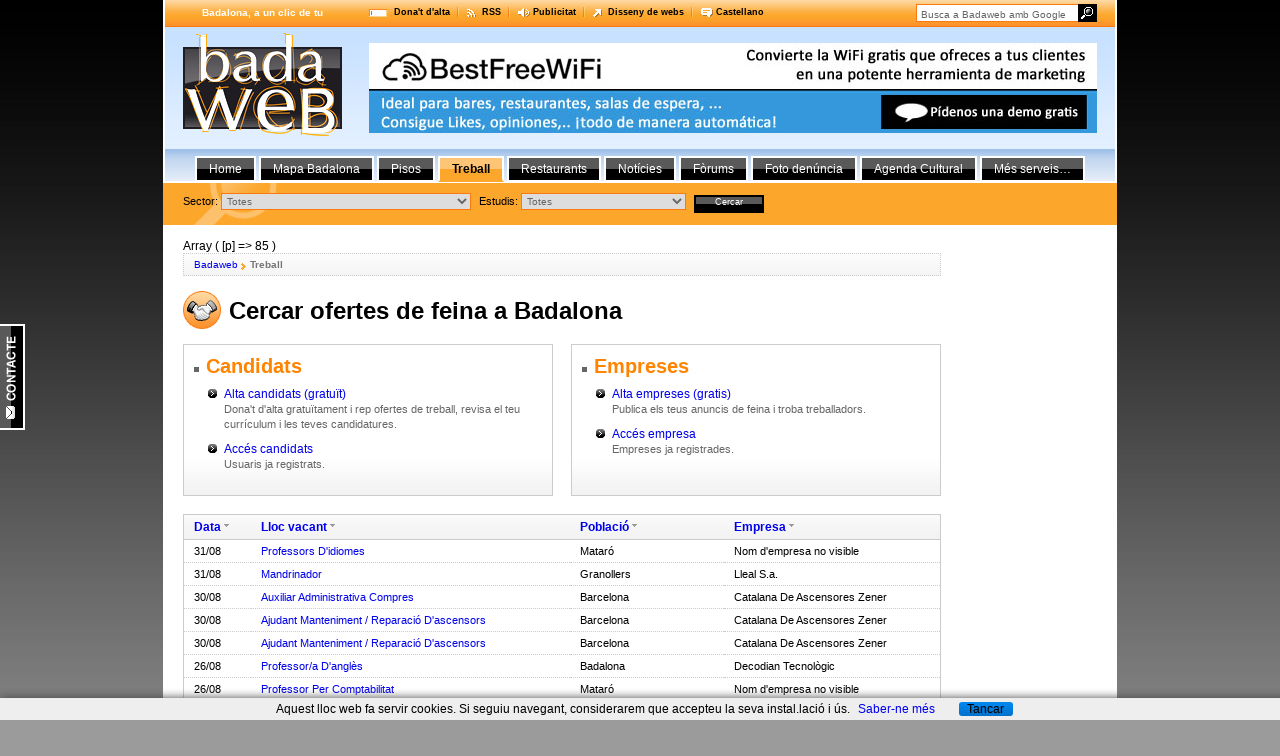

--- FILE ---
content_type: text/html; charset=utf-8
request_url: https://www.badaweb.com/treball/index.php?p=3&p=10&p=14&p=17&p=91&p=91&p=87&p=90&p=87&p=83&p=86&p=87&p=85&p=1&p=6&p=4&p=8&p=6&p=6&p=6&p=9&p=5&p=5&p=8&p=91&p=82&p=81&p=84&p=88&p=85
body_size: 5431
content:
<!DOCTYPE html PUBLIC "-//W3C//DTD XHTML 1.0 Transitional//EN" "http://www.w3.org/TR/xhtml1/DTD/xhtml1-transitional.dtd">
<html xmlns="http://www.w3.org/1999/xhtml" xml:lang="ca-ES">
<meta name="viewport" content="width=device-width, initial-scale=1">
<head>
<meta http-equiv="Content-Type" content="text/html; charset=utf-8" />
<title>Borsa de treball - Badaweb.com</title><link href="/css/layout.css" rel="stylesheet" type="text/css" />
<!--[if IE]><link href="/css/estils_ie.css" rel="stylesheet" type="text/css" /><![endif]-->
<!--[if IE 6]><link href="/css/estils_ie6.css" rel="stylesheet" type="text/css" /><![endif]-->
<link href='/css/estils_jquery_tools.css' rel='stylesheet' type='text/css' />
<link href="/favicon.ico" rel="shortcut icon" />
<link rel="alternate" type="application/atom+xml" title="Atom de Trabajo" href="http://www.badaweb.com/treball/rss.php" /></head>
<body>
<div id="contactTag"><a href="javascript:void(0);" id="a_contacto" rel="#overlay_contacto" title="Contacta amb Badaweb"><img src="/img/contacto_ca.gif" alt="Botó Contacta amb Badaweb" /></a></div>

<div id="wrapper">
  <div id="container" style="top:225px;">
    <!-- content -->
    <div id="content"     style="margin-top: 237px;"     >
Array
(
    [p] => 85
)
<div id="bread">
<ul>
<li class="first"><a href="/" title="Badalona, a un clic de tu">Badaweb</a>
<ul><li>Treball</li></ul>
</li></ul>
</div>
	<h1 class="treball">Cercar ofertes de feina a Badalona</h1>
    
	
        <div class="homeBox">
      <h2>Candidats</h2>
      <ul>
        <li style="margin-bottom:10px;"><a href="alta_candidato.php" title="Alta candidats (gratuït)">Alta candidats (gratuït)</a>
        <p class="textsmallGris">Dona't d'alta gratuïtament i rep ofertes de treball, revisa el teu currículum i les teves candidatures.</p></li>
        <li><a href="acceso_candidato.php" title="Acceso candidatos">Accés candidats</a>
        <p class="textsmallGris">Usuaris ja registrats.</p></li>
      </ul>
    </div>
    <div class="homeBox noMarginRight">
      <h2>Empreses</h2>
      <ul>
        <li style="margin-bottom:10px;"><a href="alta_empresa.php" title="Alta empreses (gratis)">Alta empreses (gratis)</a>
        <p class="textsmallGris">Publica els teus anuncis de feina i troba treballadors.</p></li>
        <li><a href="acceso_empresa.php" title="empresas">Accés empresa</a>
        <p class="textsmallGris">Empreses ja registrades.</p></li>
      </ul>
    </div>
    	      <table class="taula" summary="Últimas ofertas de empleo">
        <thead>
          <tr class="fila_impar">
            <th scope="col" style="width:50px;" ><a href="/treball/index.php?orden=alta" title="Ordenar per Data" class="fletxa_down">Data</a></th>
            <th scope="col" style="width:350px;" ><a href="/treball/index.php?orden=oferta" title="Ordenar per Lloc vacant" class="fletxa_down">Lloc vacant</a></th>
            <th scope="col" style="width:150px;" ><a href="/treball/index.php?orden=poblacio" title="Ordenar per Població" class="fletxa_down">Població</a></th>
            <th scope="col" style="width:220px;" ><a href="/treball/index.php?orden=empresa" title="Ordenar per Empresa" class="fletxa_down">Empresa</a></th>
          </tr>
        </thead>
        <tbody>

            	<tr>
            	<td>31/08</td>
            	<td><a href="detall_oferta.php?no_oferta=324" title="Ver detalle de la oferta">Professors D'idiomes</a></td>
            	<td>Mataró</td>
            	<td>Nom d'empresa no visible</td>
            </tr>
            	<tr>
            	<td>31/08</td>
            	<td><a href="detall_oferta.php?no_oferta=322" title="Ver detalle de la oferta">Mandrinador</a></td>
            	<td>Granollers</td>
            	<td>Lleal S.a.</td>
            </tr>
            	<tr>
            	<td>30/08</td>
            	<td><a href="detall_oferta.php?no_oferta=321" title="Ver detalle de la oferta">Auxiliar Administrativa Compres</a></td>
            	<td>Barcelona</td>
            	<td>Catalana De Ascensores Zener</td>
            </tr>
            	<tr>
            	<td>30/08</td>
            	<td><a href="detall_oferta.php?no_oferta=320" title="Ver detalle de la oferta">Ajudant Manteniment / Reparació D'ascensors</a></td>
            	<td>Barcelona</td>
            	<td>Catalana De Ascensores Zener</td>
            </tr>
            	<tr>
            	<td>30/08</td>
            	<td><a href="detall_oferta.php?no_oferta=319" title="Ver detalle de la oferta">Ajudant Manteniment / Reparació D'ascensors</a></td>
            	<td>Barcelona</td>
            	<td>Catalana De Ascensores Zener</td>
            </tr>
            	<tr>
            	<td>26/08</td>
            	<td><a href="detall_oferta.php?no_oferta=318" title="Ver detalle de la oferta">Professor/a D'anglès</a></td>
            	<td>Badalona</td>
            	<td>Decodian Tecnològic</td>
            </tr>
            	<tr>
            	<td>26/08</td>
            	<td><a href="detall_oferta.php?no_oferta=317" title="Ver detalle de la oferta">Professor Per Comptabilitat</a></td>
            	<td>Mataró</td>
            	<td>Nom d'empresa no visible</td>
            </tr>
            	<tr>
            	<td>19/08</td>
            	<td><a href="detall_oferta.php?no_oferta=315" title="Ver detalle de la oferta">Jove Titulat Recent En Disseny D'interiors</a></td>
            	<td>Mataró</td>
            	<td>Nom d'empresa no visible</td>
            </tr>
            	<tr>
            	<td>09/08</td>
            	<td><a href="detall_oferta.php?no_oferta=313" title="Ver detalle de la oferta">Mozo Almacen Y Aydte Obrador</a></td>
            	<td>Badalona</td>
            	<td>Barnacatering 3 Sl</td>
            </tr>
            	<tr>
            	<td>29/07</td>
            	<td><a href="detall_oferta.php?no_oferta=308" title="Ver detalle de la oferta">Tècnic Reparador De Miele</a></td>
            	<td>Mataró</td>
            	<td>Delblanch ElectrodomÈstics Marmiq,s.l.</td>
            </tr>
            	<tr>
            	<td>20/07</td>
            	<td><a href="detall_oferta.php?no_oferta=302" title="Ver detalle de la oferta">Administrativa</a></td>
            	<td>Caldes D'estrac</td>
            	<td>Nom d'empresa no visible</td>
            </tr>
            	<tr>
            	<td>19/07</td>
            	<td><a href="detall_oferta.php?no_oferta=300" title="Ver detalle de la oferta">Departamento De Compras</a></td>
            	<td>Badalona</td>
            	<td>Marketing Y Distribuciones, S.l.</td>
            </tr>
            	<tr>
            	<td>15/07</td>
            	<td><a href="detall_oferta.php?no_oferta=298" title="Ver detalle de la oferta">Torneros</a></td>
            	<td>Granollers</td>
            	<td>Lleal S.a.</td>
            </tr>
            	<tr>
            	<td>13/07</td>
            	<td><a href="detall_oferta.php?no_oferta=297" title="Ver detalle de la oferta">Cuiner</a></td>
            	<td>Sant Andreu De Llavaneres</td>
            	<td>Bar Restaurant Ca L´arturo</td>
            </tr>
            	<tr>
            	<td>13/07</td>
            	<td><a href="detall_oferta.php?no_oferta=296" title="Ver detalle de la oferta">Ajudant De Cuina</a></td>
            	<td>Sant Andreu De Llavaneres</td>
            	<td>Bar Restaurant Ca L´arturo</td>
            </tr>
            </tbody>
      </table>
<div id="paginadorcontainer"><ul id="paginadorlist"><li><a href="/treball/index.php?p=3&p=10&p=14&p=17&p=91&p=91&p=87&p=90&p=87&p=83&p=86&p=87&p=85&p=1&p=6&p=4&p=8&p=6&p=6&p=6&p=9&p=5&p=5&p=8&p=91&p=82&p=81&p=84&p=88&p=85&p=84" title="plana Anterior" class="first">Anterior</a></li><li><a href="/treball/index.php?p=3&p=10&p=14&p=17&p=91&p=91&p=87&p=90&p=87&p=83&p=86&p=87&p=85&p=1&p=6&p=4&p=8&p=6&p=6&p=6&p=9&p=5&p=5&p=8&p=91&p=82&p=81&p=84&p=88&p=85&p=1" title="plana Anterior">1</a></li><li>...</li><li><a href="/treball/index.php?p=3&p=10&p=14&p=17&p=91&p=91&p=87&p=90&p=87&p=83&p=86&p=87&p=85&p=1&p=6&p=4&p=8&p=6&p=6&p=6&p=9&p=5&p=5&p=8&p=91&p=82&p=81&p=84&p=88&p=85&p=80" title=" 80">80</a></li><li><a href="/treball/index.php?p=3&p=10&p=14&p=17&p=91&p=91&p=87&p=90&p=87&p=83&p=86&p=87&p=85&p=1&p=6&p=4&p=8&p=6&p=6&p=6&p=9&p=5&p=5&p=8&p=91&p=82&p=81&p=84&p=88&p=85&p=81" title=" 81">81</a></li><li><a href="/treball/index.php?p=3&p=10&p=14&p=17&p=91&p=91&p=87&p=90&p=87&p=83&p=86&p=87&p=85&p=1&p=6&p=4&p=8&p=6&p=6&p=6&p=9&p=5&p=5&p=8&p=91&p=82&p=81&p=84&p=88&p=85&p=82" title=" 82">82</a></li><li><a href="/treball/index.php?p=3&p=10&p=14&p=17&p=91&p=91&p=87&p=90&p=87&p=83&p=86&p=87&p=85&p=1&p=6&p=4&p=8&p=6&p=6&p=6&p=9&p=5&p=5&p=8&p=91&p=82&p=81&p=84&p=88&p=85&p=83" title=" 83">83</a></li><li><a href="/treball/index.php?p=3&p=10&p=14&p=17&p=91&p=91&p=87&p=90&p=87&p=83&p=86&p=87&p=85&p=1&p=6&p=4&p=8&p=6&p=6&p=6&p=9&p=5&p=5&p=8&p=91&p=82&p=81&p=84&p=88&p=85&p=84" title=" 84">84</a></li><li><a class="current" href="/treball/index.php?p=3&p=10&p=14&p=17&p=91&p=91&p=87&p=90&p=87&p=83&p=86&p=87&p=85&p=1&p=6&p=4&p=8&p=6&p=6&p=6&p=9&p=5&p=5&p=8&p=91&p=82&p=81&p=84&p=88&p=85&p=85" title=" 85">85</a></li><li><a href="/treball/index.php?p=3&p=10&p=14&p=17&p=91&p=91&p=87&p=90&p=87&p=83&p=86&p=87&p=85&p=1&p=6&p=4&p=8&p=6&p=6&p=6&p=9&p=5&p=5&p=8&p=91&p=82&p=81&p=84&p=88&p=85&p=86" title=" 86">86</a></li><li><a href="/treball/index.php?p=3&p=10&p=14&p=17&p=91&p=91&p=87&p=90&p=87&p=83&p=86&p=87&p=85&p=1&p=6&p=4&p=8&p=6&p=6&p=6&p=9&p=5&p=5&p=8&p=91&p=82&p=81&p=84&p=88&p=85&p=87" title=" 87">87</a></li><li><a href="/treball/index.php?p=3&p=10&p=14&p=17&p=91&p=91&p=87&p=90&p=87&p=83&p=86&p=87&p=85&p=1&p=6&p=4&p=8&p=6&p=6&p=6&p=9&p=5&p=5&p=8&p=91&p=82&p=81&p=84&p=88&p=85&p=88" title=" 88">88</a></li><li><a href="/treball/index.php?p=3&p=10&p=14&p=17&p=91&p=91&p=87&p=90&p=87&p=83&p=86&p=87&p=85&p=1&p=6&p=4&p=8&p=6&p=6&p=6&p=9&p=5&p=5&p=8&p=91&p=82&p=81&p=84&p=88&p=85&p=89" title=" 89">89</a></li><li><a href="/treball/index.php?p=3&p=10&p=14&p=17&p=91&p=91&p=87&p=90&p=87&p=83&p=86&p=87&p=85&p=1&p=6&p=4&p=8&p=6&p=6&p=6&p=9&p=5&p=5&p=8&p=91&p=82&p=81&p=84&p=88&p=85&p=90" title=" 90">90</a></li><li>...</li><li><a href="/treball/index.php?p=3&p=10&p=14&p=17&p=91&p=91&p=87&p=90&p=87&p=83&p=86&p=87&p=85&p=1&p=6&p=4&p=8&p=6&p=6&p=6&p=9&p=5&p=5&p=8&p=91&p=82&p=81&p=84&p=88&p=85&p=91" title="plana Següent">91</a></li><li><a href="/treball/index.php?p=3&p=10&p=14&p=17&p=91&p=91&p=87&p=90&p=87&p=83&p=86&p=87&p=85&p=1&p=6&p=4&p=8&p=6&p=6&p=6&p=9&p=5&p=5&p=8&p=91&p=82&p=81&p=84&p=88&p=85&p=86" title="plana Següent" class="last">Següent</a></li></ul></div></div>
    <!-- publi -->
    <div id="publi">
      <p class="publitext">publicitat</p>
      <ul id="publilist">
                      <li></li>
        <li></li>
        <!--<li><a href="#" title="Visitar www.banner3.com"><img src="/img/banner_petit_mostra.gif" width="125" height="125" alt="Banner 3" /></a></li>
        <li><a href="#" title="Visitar www.banner4.com"><img src="/img/banner_petit_mostra.gif" width="125" height="125" alt="Banner 4" /></a></li>-->
      </ul>
    </div>
    <!-- footer -->  
    <div id="footer">
      <div id="altresportals">&copy; Copyright 1998-2009 <a href="http://www.localnetworkmedia.com">Local Network Media, S.L.</a> | <!--<a href="#" title="Contactar amb Badaweb.com"><?$lang_home_contacto?></a> - --><a href="#" title="Necessites ajuda relacionada amb el portal?">Ajuda OnLine</a> | <strong>Altres portals:</strong> <a href="http://www.portalmataro.es" title="Visitar www.portalmataro.es">Mataró</a> - <a href="http://www.portalgranollers.com" title="Visitar www.portalgranollers.com">Granollers</a> - <a href="http://www.portalvic.com" title="Visitar www.portalvic.com">Vic</a> | <strong>Condicions d'ús:</strong> <a href='javascript:void(0);' onclick='window.open("http://www.badaweb.com/politica_privacitat.php", "win2", "status=no,toolbar=no,scrollbars=yes,titlebar=no,menubar=no,resizable=yes,width=650,height=600,directories=no,location=no");' title="Llegir la política de privacitat del lloc web">Política de privacitat</a> - <a href='javascript:void(0);' onclick='window.open("http://www.badaweb.com/avis_legal.php", "win2", "status=no,toolbar=no,scrollbars=yes,titlebar=no,menubar=no,resizable=yes,width=650,height=600,directories=no,location=no");' title="Llegir l'avís legal del lloc web">Avís legal</a></div>
          </div>    
  </div>
  <!-- header -->
  <div id="header">
    <div id="tagline">Badalona, a un clic de tu</div>
    <div id="utils">
      <ul id="utilslist">
        <li id="util01"><a href="/alta.php" title="Registra't a Badaweb">Dona't d'alta</a></li>
        <li id="util02"><a href="/rss.php" title="Subscriu-te al canal de notícies de Badaweb">RSS</a></li>
        <li id="util03"><a href="/publicitat.php" title="Anuncia't a Badaweb">Publicitat</a></li>
        <li id="util04"><a href="/diseno_web.php" title="Disseny de webs a ">Disseny de webs</a></li>
        <!--<li id="util05"><a href="/contacto.php" title="Contacta amb Badaweb"><?$lang_home_contacto?></a></li>-->
<li id="util06"><a href="http://es.badaweb.com" title="Selecciona l'idioma del portal">Castellano</a></li></ul>
    </div>
    <form action="https://www.badaweb.com/google.php" id="cse-search-box" name="cse-search-box" style="margin:0;padding:0;">
  <div>
    <input type="hidden" name="cx" value="partner-pub-8635915751261451:8u8ag7ciq42" />
    <input type="hidden" name="cof" value="FORID:10" />
    <input type="hidden" name="ie" value="UTF-8" />
    <input type="text" name="q" size="31" class="inputCercaGlobal" value="Busca a Badaweb amb Google" onclick="this.value = '';" />
    <!--<input type="submit" name="sa" value="" />-->
  </div>
</form>
<script type="text/javascript" src="https://www.google.es/cse/brand?form=cse-search-box&amp;lang=es"></script>
    <!--<input name="cercador" type="text" class="inputCercaGlobal" value="cercar a tot Badaweb…" />-->
    <a href="javascript:document.getElementById('cse-search-box').submit();" title="Cercar"><img src="/img/b_lupa_cercador.gif" alt="Botó de cerca" class="imgCercaGlobal" /></a>
        <div id="logo"><a href="/" title="Anar a la pàgina principal"><img src="/img/badaweb.gif" alt="Badaweb" class="badaweb" /></a></div>
    <div id="caixaBannerGran">		<a href="http://www.bestfreewifi.com/" target="_blank"><img src="/banners/bestfreewifi.jpg" /></a>
</div>
  </div>
  <!-- navigation -->
  <div id="navigation">
	<ul id="navlist">
<li id="menun_96"><a href="/" title="Home">Home</a></li>
<li id="menun_37"><a href="/mapa/" title="Mapa Badalona">Mapa Badalona</a></li>
<li id="menun_40"><a href="/pisos/" title="Pisos">Pisos</a></li>
<li id="menun_78"><a href="/treball/" class="active" title="Treball">Treball</a></li>
<li id="menun_80"><a href="/restaurants/" title="Restaurants">Restaurants</a></li>
<li id="menun_41"><a href="/noticies/" title="Notícies">Notícies</a></li>
<li id="menun_38"><a href="/forums/" title="Fòrums">Fòrums</a></li>
<li id="menun_95"><a href="/foto-denuncia/" title="Foto denúncia">Foto denúncia</a></li>
<li id="menun_75"><a href="/agenda/" title="Agenda Cultural">Agenda Cultural</a></li>
<li id="mes_serveis" onmouseover="submenu(0);" onmouseout="submenu(1);"><a href="#">Més serveis&hellip;</a></li></ul>
  
  </div>
  <div id="mes_serveis_menu" onmouseover="submenu(0);" onmouseout="submenu(1);">
	<ul><li><a href="/eltemps/" title="El Temps">El Temps</a></li><li><a href="/normalitzacio/" title="Corrector Català">Corrector Català</a></li><li><a href="/telefonsinteres/" title="Telèfons d'interès">Telèfons d'interès</a></li><li><a href="/sorteig/" title="El Sorteig">El Sorteig</a></li><li><a href="/classificats/" title="Classificats">Classificats</a></li></ul>  </div>
	<!-- start CERCADOR SECCIONS -->
<div id="caixaCercaSeccions" style="height:42px;">
	<div id="centrador">
		<form action="/treball/search.php" method="get" name="frm_treball" class="formCerca">
			<p>
				<label for="sector">Sector:</label>
				<select id="sector" name="sector" class="campo_select">
					<option value="0">Totes</option>
					<option value="2">Agricultura</option>
<option value="3">Alimentació</option>
<option value="4">Construcció</option>
<option value="5">Dret</option>
<option value="6">Educació</option>
<option value="7">Electrònica de Consum</option>
<option value="8">Energía</option>
<option value="9">Entreteniment</option>
<option value="10">Hardware</option>
<option value="11">Industria lleugera (Mobiliari, Oficina)</option>
<option value="12">Industria pesada (Acer)</option>
<option value="14">Internet i Nous Mitjans</option>
<option value="15">Matèries Primes</option>
<option value="16">Mitjans i Editorials</option>
<option value="17">Productes de Consum (Roba, Llar, Moda)</option>
<option value="18">Publicitat i RRPP</option>
<option value="19">Salut</option>
<option value="20">Serveis (Hostelería, Viatjes, Restauració)</option>
<option value="21">Serveis financers (Banca, Inversions)</option>
<option value="22">Serveis professionals (Consultoría, comptabilitat)</option>
<option value="23">Software</option>
<option value="24">Telecomunicacions</option>
<option value="25">Transport (Línies aerees, Missatjería, Transports)</option>
<option value="26">Altres / Sense especificar</option>
<option value="0">Indiferent</option>
				</select>
				<label for="estudis">Estudis:</label>
				<select id="estudis" name="estudis" class="campo_select" onchange="load_estudis(this.options[this.selectedIndex].value);">
					<option value="0">Totes</option>
					<option value="4">BUP/COU</option>
<option value="5">Cicle formatiu de grau superior</option>
<option value="10">Diplomat</option>
<option value="12">Enginyer superior</option>
<option value="11">Enginyer tècnic</option>
<option value="2">FP1</option>
<option value="3">FP2</option>
<option value="1">Graduat Escolar</option>
<option value="13">Llicenciat</option>
<option value="15">Sense estudis</option>
				</select>
				<select id="estudis2" name="estudis2" class="campo_select" style="display:none;">
				</select>
				<input id="enviar" name="enviar" type="submit" value="Cercar" class="buttonCerca" />
			</p>
		</form>
	</div>
</div>
<!-- end CERCADOR SECCIONS -->
</div>
<script src='/js/jquery.js'></script>
<script src='/js/jquery.tools.min.js'></script>
<script src='/js/treball.js'></script>
<script type="text/javascript">
	function submenu(accion)
	{
		if(accion == '0')
			document.getElementById('mes_serveis_menu').style.display = 'block';
		else
			document.getElementById('mes_serveis_menu').style.display = 'none';
	}
</script>






<div class="overlay" id="overlay_contacto">
  <h2>Contacta amb Badaweb.com</h2>
  <p style="font-size:10px;">Per posar-se en contacte amb nosaltres, ho poden fer a través del telèfon de Badaweb <strong>93 460 11 58</strong> o simplement omplint el següent formulari.</p>
  <form class="form_overlay" name="frm_contacto" action="javascript:void(0);" method="post">   
      <p>
        <label for="nom">Nom:</label>
        <input name="nom" id="nom" class="field" size="45" type="text" />
      </p>
      <p>
        <label for="tel">Telèfon:</label>
        <input name="tel" id="tel" class="field" size="45" type="text" />
      </p>
      <p>
        <label for="email">E-Mail:</label>
        <input name="email" id="email" class="field" size="45" type="text" />
      </p>
      <p>
        <label for="msg">Missatge:</label>
        <textarea name="msg" id="msg" cols="42" rows="2"></textarea>
      </p>
      <input type="hidden" id="ref" name="ref" />
      <input type="hidden" id="email_agencia" name="email_agencia" />
      <p class="buttonBox_overlay">
      <input type="checkbox" name="rgpd" id="rgpd" value="1"/> Accepto l'envíament de comunicacions per email i la <a href="/politica_privacitat.php" target="_blank">política de privacitat</a><br />
        <input name="enviar" id="enviar" class="button" value="Enviar" type="button" title="Contactar amb Badaweb" onclick="email_contacto_ajax('cat');" />
      </p>
  </form>
  <p id="mensaje_contacto" class="msg_invisible"></p>
</div>
<script type="text/javascript" src="/js/fun_contacto.js"></script>
<script type="text/javascript">
var gaJsHost = (("https:" == document.location.protocol) ? "https://ssl." : "http://www.");
document.write(unescape("%3Cscript src='" + gaJsHost + "google-analytics.com/ga.js' type='text/javascript'%3E%3C/script%3E"));
</script>
<script type="text/javascript">
try {
var pageTracker = _gat._getTracker("UA-164257-4");
pageTracker._setDomainName(".badaweb.com");
pageTracker._trackPageview();
} catch(err) {}</script>
<script src="/js/cookiechoices.js"></script>
<script>
  document.addEventListener('DOMContentLoaded', function(event) {
   cookieChoices.showCookieConsentBar('Aquest lloc web fa servir cookies. Si seguiu navegant, considerarem que accepteu la seva instal.lació i ús.',
      'Tancar', 'Saber-ne més', '/cookies.php');
  });
</script>
</body>
</html>

